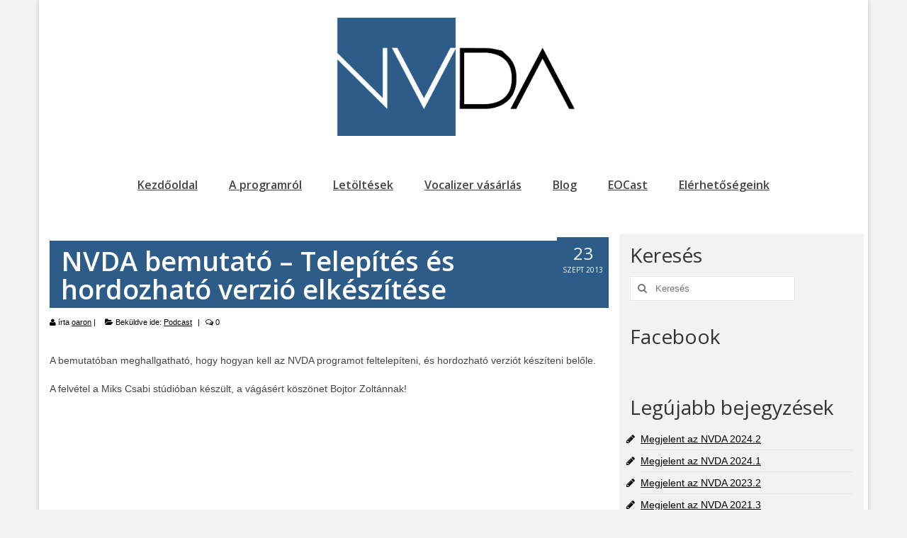

--- FILE ---
content_type: text/html; charset=UTF-8
request_url: https://www.nvda.hu/2013/09/23/nvda-bemutato-telepites-es-hordozhato-verzio-elkeszitese/
body_size: 13280
content:
<!DOCTYPE html>
<html class="no-js" lang="hu" itemscope="itemscope" itemtype="https://schema.org/WebPage">
<head>
  <meta charset="UTF-8">
  <meta name="viewport" content="width=device-width, initial-scale=1.0">
  <meta http-equiv="X-UA-Compatible" content="IE=edge">
  <meta name='robots' content='index, follow, max-image-preview:large, max-snippet:-1, max-video-preview:-1' />
<meta name="dlm-version" content="4.9.14">
	<!-- This site is optimized with the Yoast SEO plugin v22.9 - https://yoast.com/wordpress/plugins/seo/ -->
	<title>NVDA bemutató - Telepítés és hordozható verzió elkészítése &#8211; NVDA képernyőolvasó</title>
	<link rel="canonical" href="https://www.nvda.hu/2013/09/23/nvda-bemutato-telepites-es-hordozhato-verzio-elkeszitese/" />
	<meta property="og:locale" content="hu_HU" />
	<meta property="og:type" content="article" />
	<meta property="og:title" content="NVDA bemutató - Telepítés és hordozható verzió elkészítése &#8211; NVDA képernyőolvasó" />
	<meta property="og:description" content="A bemutatóban meghallgatható, hogy hogyan kell az NVDA programot feltelepíteni, és hordozható verziót készíteni belőle. A felvétel a Miks Csabi stúdióban készült, a vágásért köszönet Bojtor Zoltánnak! Cikk megosztása Share List" />
	<meta property="og:url" content="https://www.nvda.hu/2013/09/23/nvda-bemutato-telepites-es-hordozhato-verzio-elkeszitese/" />
	<meta property="og:site_name" content="NVDA képernyőolvasó" />
	<meta property="article:publisher" content="http://www.facebook.com/nvda.hu" />
	<meta property="article:published_time" content="2013-09-23T09:07:55+00:00" />
	<meta property="article:modified_time" content="2017-05-10T06:39:16+00:00" />
	<meta name="author" content="oaron" />
	<meta name="twitter:card" content="summary_large_image" />
	<meta name="twitter:label1" content="Szerző:" />
	<meta name="twitter:data1" content="oaron" />
	<script type="application/ld+json" class="yoast-schema-graph">{"@context":"https://schema.org","@graph":[{"@type":"WebPage","@id":"https://www.nvda.hu/2013/09/23/nvda-bemutato-telepites-es-hordozhato-verzio-elkeszitese/","url":"https://www.nvda.hu/2013/09/23/nvda-bemutato-telepites-es-hordozhato-verzio-elkeszitese/","name":"NVDA bemutató - Telepítés és hordozható verzió elkészítése &#8211; NVDA képernyőolvasó","isPartOf":{"@id":"https://www.nvda.hu/#website"},"datePublished":"2013-09-23T09:07:55+00:00","dateModified":"2017-05-10T06:39:16+00:00","author":{"@id":"https://www.nvda.hu/#/schema/person/2f6cece7202852947fba7c9bc9042d2d"},"breadcrumb":{"@id":"https://www.nvda.hu/2013/09/23/nvda-bemutato-telepites-es-hordozhato-verzio-elkeszitese/#breadcrumb"},"inLanguage":"hu","potentialAction":[{"@type":"ReadAction","target":["https://www.nvda.hu/2013/09/23/nvda-bemutato-telepites-es-hordozhato-verzio-elkeszitese/"]}]},{"@type":"BreadcrumbList","@id":"https://www.nvda.hu/2013/09/23/nvda-bemutato-telepites-es-hordozhato-verzio-elkeszitese/#breadcrumb","itemListElement":[{"@type":"ListItem","position":1,"name":"Home","item":"https://www.nvda.hu/"},{"@type":"ListItem","position":2,"name":"Blog","item":"https://www.nvda.hu/nvda-blog/"},{"@type":"ListItem","position":3,"name":"NVDA bemutató &#8211; Telepítés és hordozható verzió elkészítése"}]},{"@type":"WebSite","@id":"https://www.nvda.hu/#website","url":"https://www.nvda.hu/","name":"NVDA képernyőolvasó","description":"NVDA - Az ingyenes képernyőolvasó","potentialAction":[{"@type":"SearchAction","target":{"@type":"EntryPoint","urlTemplate":"https://www.nvda.hu/?s={search_term_string}"},"query-input":"required name=search_term_string"}],"inLanguage":"hu"},{"@type":"Person","@id":"https://www.nvda.hu/#/schema/person/2f6cece7202852947fba7c9bc9042d2d","name":"oaron","image":{"@type":"ImageObject","inLanguage":"hu","@id":"https://www.nvda.hu/#/schema/person/image/","url":"https://secure.gravatar.com/avatar/02adf367cc14eb07a224f05ddd25bacb?s=96&d=mm&r=g","contentUrl":"https://secure.gravatar.com/avatar/02adf367cc14eb07a224f05ddd25bacb?s=96&d=mm&r=g","caption":"oaron"},"sameAs":["http://oarononline.try.hu"],"url":"https://www.nvda.hu/author/oaron/"}]}</script>
	<!-- / Yoast SEO plugin. -->


<link rel='dns-prefetch' href='//platform-api.sharethis.com' />
<link rel='dns-prefetch' href='//fonts.googleapis.com' />
<script type="text/javascript">
/* <![CDATA[ */
window._wpemojiSettings = {"baseUrl":"https:\/\/s.w.org\/images\/core\/emoji\/15.0.3\/72x72\/","ext":".png","svgUrl":"https:\/\/s.w.org\/images\/core\/emoji\/15.0.3\/svg\/","svgExt":".svg","source":{"concatemoji":"https:\/\/www.nvda.hu\/blog\/wp-includes\/js\/wp-emoji-release.min.js"}};
/*! This file is auto-generated */
!function(i,n){var o,s,e;function c(e){try{var t={supportTests:e,timestamp:(new Date).valueOf()};sessionStorage.setItem(o,JSON.stringify(t))}catch(e){}}function p(e,t,n){e.clearRect(0,0,e.canvas.width,e.canvas.height),e.fillText(t,0,0);var t=new Uint32Array(e.getImageData(0,0,e.canvas.width,e.canvas.height).data),r=(e.clearRect(0,0,e.canvas.width,e.canvas.height),e.fillText(n,0,0),new Uint32Array(e.getImageData(0,0,e.canvas.width,e.canvas.height).data));return t.every(function(e,t){return e===r[t]})}function u(e,t,n){switch(t){case"flag":return n(e,"\ud83c\udff3\ufe0f\u200d\u26a7\ufe0f","\ud83c\udff3\ufe0f\u200b\u26a7\ufe0f")?!1:!n(e,"\ud83c\uddfa\ud83c\uddf3","\ud83c\uddfa\u200b\ud83c\uddf3")&&!n(e,"\ud83c\udff4\udb40\udc67\udb40\udc62\udb40\udc65\udb40\udc6e\udb40\udc67\udb40\udc7f","\ud83c\udff4\u200b\udb40\udc67\u200b\udb40\udc62\u200b\udb40\udc65\u200b\udb40\udc6e\u200b\udb40\udc67\u200b\udb40\udc7f");case"emoji":return!n(e,"\ud83d\udc26\u200d\u2b1b","\ud83d\udc26\u200b\u2b1b")}return!1}function f(e,t,n){var r="undefined"!=typeof WorkerGlobalScope&&self instanceof WorkerGlobalScope?new OffscreenCanvas(300,150):i.createElement("canvas"),a=r.getContext("2d",{willReadFrequently:!0}),o=(a.textBaseline="top",a.font="600 32px Arial",{});return e.forEach(function(e){o[e]=t(a,e,n)}),o}function t(e){var t=i.createElement("script");t.src=e,t.defer=!0,i.head.appendChild(t)}"undefined"!=typeof Promise&&(o="wpEmojiSettingsSupports",s=["flag","emoji"],n.supports={everything:!0,everythingExceptFlag:!0},e=new Promise(function(e){i.addEventListener("DOMContentLoaded",e,{once:!0})}),new Promise(function(t){var n=function(){try{var e=JSON.parse(sessionStorage.getItem(o));if("object"==typeof e&&"number"==typeof e.timestamp&&(new Date).valueOf()<e.timestamp+604800&&"object"==typeof e.supportTests)return e.supportTests}catch(e){}return null}();if(!n){if("undefined"!=typeof Worker&&"undefined"!=typeof OffscreenCanvas&&"undefined"!=typeof URL&&URL.createObjectURL&&"undefined"!=typeof Blob)try{var e="postMessage("+f.toString()+"("+[JSON.stringify(s),u.toString(),p.toString()].join(",")+"));",r=new Blob([e],{type:"text/javascript"}),a=new Worker(URL.createObjectURL(r),{name:"wpTestEmojiSupports"});return void(a.onmessage=function(e){c(n=e.data),a.terminate(),t(n)})}catch(e){}c(n=f(s,u,p))}t(n)}).then(function(e){for(var t in e)n.supports[t]=e[t],n.supports.everything=n.supports.everything&&n.supports[t],"flag"!==t&&(n.supports.everythingExceptFlag=n.supports.everythingExceptFlag&&n.supports[t]);n.supports.everythingExceptFlag=n.supports.everythingExceptFlag&&!n.supports.flag,n.DOMReady=!1,n.readyCallback=function(){n.DOMReady=!0}}).then(function(){return e}).then(function(){var e;n.supports.everything||(n.readyCallback(),(e=n.source||{}).concatemoji?t(e.concatemoji):e.wpemoji&&e.twemoji&&(t(e.twemoji),t(e.wpemoji)))}))}((window,document),window._wpemojiSettings);
/* ]]> */
</script>
<style id='wp-emoji-styles-inline-css' type='text/css'>

	img.wp-smiley, img.emoji {
		display: inline !important;
		border: none !important;
		box-shadow: none !important;
		height: 1em !important;
		width: 1em !important;
		margin: 0 0.07em !important;
		vertical-align: -0.1em !important;
		background: none !important;
		padding: 0 !important;
	}
</style>
<link rel='stylesheet' id='wp-block-library-css' href='https://www.nvda.hu/blog/wp-includes/css/dist/block-library/style.min.css' type='text/css' media='all' />
<style id='powerpress-player-block-style-inline-css' type='text/css'>


</style>
<style id='classic-theme-styles-inline-css' type='text/css'>
/*! This file is auto-generated */
.wp-block-button__link{color:#fff;background-color:#32373c;border-radius:9999px;box-shadow:none;text-decoration:none;padding:calc(.667em + 2px) calc(1.333em + 2px);font-size:1.125em}.wp-block-file__button{background:#32373c;color:#fff;text-decoration:none}
</style>
<style id='global-styles-inline-css' type='text/css'>
body{--wp--preset--color--black: #000;--wp--preset--color--cyan-bluish-gray: #abb8c3;--wp--preset--color--white: #fff;--wp--preset--color--pale-pink: #f78da7;--wp--preset--color--vivid-red: #cf2e2e;--wp--preset--color--luminous-vivid-orange: #ff6900;--wp--preset--color--luminous-vivid-amber: #fcb900;--wp--preset--color--light-green-cyan: #7bdcb5;--wp--preset--color--vivid-green-cyan: #00d084;--wp--preset--color--pale-cyan-blue: #8ed1fc;--wp--preset--color--vivid-cyan-blue: #0693e3;--wp--preset--color--vivid-purple: #9b51e0;--wp--preset--color--virtue-primary: #2d5c88;--wp--preset--color--virtue-primary-light: #6c8dab;--wp--preset--color--very-light-gray: #eee;--wp--preset--color--very-dark-gray: #444;--wp--preset--gradient--vivid-cyan-blue-to-vivid-purple: linear-gradient(135deg,rgba(6,147,227,1) 0%,rgb(155,81,224) 100%);--wp--preset--gradient--light-green-cyan-to-vivid-green-cyan: linear-gradient(135deg,rgb(122,220,180) 0%,rgb(0,208,130) 100%);--wp--preset--gradient--luminous-vivid-amber-to-luminous-vivid-orange: linear-gradient(135deg,rgba(252,185,0,1) 0%,rgba(255,105,0,1) 100%);--wp--preset--gradient--luminous-vivid-orange-to-vivid-red: linear-gradient(135deg,rgba(255,105,0,1) 0%,rgb(207,46,46) 100%);--wp--preset--gradient--very-light-gray-to-cyan-bluish-gray: linear-gradient(135deg,rgb(238,238,238) 0%,rgb(169,184,195) 100%);--wp--preset--gradient--cool-to-warm-spectrum: linear-gradient(135deg,rgb(74,234,220) 0%,rgb(151,120,209) 20%,rgb(207,42,186) 40%,rgb(238,44,130) 60%,rgb(251,105,98) 80%,rgb(254,248,76) 100%);--wp--preset--gradient--blush-light-purple: linear-gradient(135deg,rgb(255,206,236) 0%,rgb(152,150,240) 100%);--wp--preset--gradient--blush-bordeaux: linear-gradient(135deg,rgb(254,205,165) 0%,rgb(254,45,45) 50%,rgb(107,0,62) 100%);--wp--preset--gradient--luminous-dusk: linear-gradient(135deg,rgb(255,203,112) 0%,rgb(199,81,192) 50%,rgb(65,88,208) 100%);--wp--preset--gradient--pale-ocean: linear-gradient(135deg,rgb(255,245,203) 0%,rgb(182,227,212) 50%,rgb(51,167,181) 100%);--wp--preset--gradient--electric-grass: linear-gradient(135deg,rgb(202,248,128) 0%,rgb(113,206,126) 100%);--wp--preset--gradient--midnight: linear-gradient(135deg,rgb(2,3,129) 0%,rgb(40,116,252) 100%);--wp--preset--font-size--small: 13px;--wp--preset--font-size--medium: 20px;--wp--preset--font-size--large: 36px;--wp--preset--font-size--x-large: 42px;--wp--preset--spacing--20: 0.44rem;--wp--preset--spacing--30: 0.67rem;--wp--preset--spacing--40: 1rem;--wp--preset--spacing--50: 1.5rem;--wp--preset--spacing--60: 2.25rem;--wp--preset--spacing--70: 3.38rem;--wp--preset--spacing--80: 5.06rem;--wp--preset--shadow--natural: 6px 6px 9px rgba(0, 0, 0, 0.2);--wp--preset--shadow--deep: 12px 12px 50px rgba(0, 0, 0, 0.4);--wp--preset--shadow--sharp: 6px 6px 0px rgba(0, 0, 0, 0.2);--wp--preset--shadow--outlined: 6px 6px 0px -3px rgba(255, 255, 255, 1), 6px 6px rgba(0, 0, 0, 1);--wp--preset--shadow--crisp: 6px 6px 0px rgba(0, 0, 0, 1);}:where(.is-layout-flex){gap: 0.5em;}:where(.is-layout-grid){gap: 0.5em;}body .is-layout-flex{display: flex;}body .is-layout-flex{flex-wrap: wrap;align-items: center;}body .is-layout-flex > *{margin: 0;}body .is-layout-grid{display: grid;}body .is-layout-grid > *{margin: 0;}:where(.wp-block-columns.is-layout-flex){gap: 2em;}:where(.wp-block-columns.is-layout-grid){gap: 2em;}:where(.wp-block-post-template.is-layout-flex){gap: 1.25em;}:where(.wp-block-post-template.is-layout-grid){gap: 1.25em;}.has-black-color{color: var(--wp--preset--color--black) !important;}.has-cyan-bluish-gray-color{color: var(--wp--preset--color--cyan-bluish-gray) !important;}.has-white-color{color: var(--wp--preset--color--white) !important;}.has-pale-pink-color{color: var(--wp--preset--color--pale-pink) !important;}.has-vivid-red-color{color: var(--wp--preset--color--vivid-red) !important;}.has-luminous-vivid-orange-color{color: var(--wp--preset--color--luminous-vivid-orange) !important;}.has-luminous-vivid-amber-color{color: var(--wp--preset--color--luminous-vivid-amber) !important;}.has-light-green-cyan-color{color: var(--wp--preset--color--light-green-cyan) !important;}.has-vivid-green-cyan-color{color: var(--wp--preset--color--vivid-green-cyan) !important;}.has-pale-cyan-blue-color{color: var(--wp--preset--color--pale-cyan-blue) !important;}.has-vivid-cyan-blue-color{color: var(--wp--preset--color--vivid-cyan-blue) !important;}.has-vivid-purple-color{color: var(--wp--preset--color--vivid-purple) !important;}.has-black-background-color{background-color: var(--wp--preset--color--black) !important;}.has-cyan-bluish-gray-background-color{background-color: var(--wp--preset--color--cyan-bluish-gray) !important;}.has-white-background-color{background-color: var(--wp--preset--color--white) !important;}.has-pale-pink-background-color{background-color: var(--wp--preset--color--pale-pink) !important;}.has-vivid-red-background-color{background-color: var(--wp--preset--color--vivid-red) !important;}.has-luminous-vivid-orange-background-color{background-color: var(--wp--preset--color--luminous-vivid-orange) !important;}.has-luminous-vivid-amber-background-color{background-color: var(--wp--preset--color--luminous-vivid-amber) !important;}.has-light-green-cyan-background-color{background-color: var(--wp--preset--color--light-green-cyan) !important;}.has-vivid-green-cyan-background-color{background-color: var(--wp--preset--color--vivid-green-cyan) !important;}.has-pale-cyan-blue-background-color{background-color: var(--wp--preset--color--pale-cyan-blue) !important;}.has-vivid-cyan-blue-background-color{background-color: var(--wp--preset--color--vivid-cyan-blue) !important;}.has-vivid-purple-background-color{background-color: var(--wp--preset--color--vivid-purple) !important;}.has-black-border-color{border-color: var(--wp--preset--color--black) !important;}.has-cyan-bluish-gray-border-color{border-color: var(--wp--preset--color--cyan-bluish-gray) !important;}.has-white-border-color{border-color: var(--wp--preset--color--white) !important;}.has-pale-pink-border-color{border-color: var(--wp--preset--color--pale-pink) !important;}.has-vivid-red-border-color{border-color: var(--wp--preset--color--vivid-red) !important;}.has-luminous-vivid-orange-border-color{border-color: var(--wp--preset--color--luminous-vivid-orange) !important;}.has-luminous-vivid-amber-border-color{border-color: var(--wp--preset--color--luminous-vivid-amber) !important;}.has-light-green-cyan-border-color{border-color: var(--wp--preset--color--light-green-cyan) !important;}.has-vivid-green-cyan-border-color{border-color: var(--wp--preset--color--vivid-green-cyan) !important;}.has-pale-cyan-blue-border-color{border-color: var(--wp--preset--color--pale-cyan-blue) !important;}.has-vivid-cyan-blue-border-color{border-color: var(--wp--preset--color--vivid-cyan-blue) !important;}.has-vivid-purple-border-color{border-color: var(--wp--preset--color--vivid-purple) !important;}.has-vivid-cyan-blue-to-vivid-purple-gradient-background{background: var(--wp--preset--gradient--vivid-cyan-blue-to-vivid-purple) !important;}.has-light-green-cyan-to-vivid-green-cyan-gradient-background{background: var(--wp--preset--gradient--light-green-cyan-to-vivid-green-cyan) !important;}.has-luminous-vivid-amber-to-luminous-vivid-orange-gradient-background{background: var(--wp--preset--gradient--luminous-vivid-amber-to-luminous-vivid-orange) !important;}.has-luminous-vivid-orange-to-vivid-red-gradient-background{background: var(--wp--preset--gradient--luminous-vivid-orange-to-vivid-red) !important;}.has-very-light-gray-to-cyan-bluish-gray-gradient-background{background: var(--wp--preset--gradient--very-light-gray-to-cyan-bluish-gray) !important;}.has-cool-to-warm-spectrum-gradient-background{background: var(--wp--preset--gradient--cool-to-warm-spectrum) !important;}.has-blush-light-purple-gradient-background{background: var(--wp--preset--gradient--blush-light-purple) !important;}.has-blush-bordeaux-gradient-background{background: var(--wp--preset--gradient--blush-bordeaux) !important;}.has-luminous-dusk-gradient-background{background: var(--wp--preset--gradient--luminous-dusk) !important;}.has-pale-ocean-gradient-background{background: var(--wp--preset--gradient--pale-ocean) !important;}.has-electric-grass-gradient-background{background: var(--wp--preset--gradient--electric-grass) !important;}.has-midnight-gradient-background{background: var(--wp--preset--gradient--midnight) !important;}.has-small-font-size{font-size: var(--wp--preset--font-size--small) !important;}.has-medium-font-size{font-size: var(--wp--preset--font-size--medium) !important;}.has-large-font-size{font-size: var(--wp--preset--font-size--large) !important;}.has-x-large-font-size{font-size: var(--wp--preset--font-size--x-large) !important;}
.wp-block-navigation a:where(:not(.wp-element-button)){color: inherit;}
:where(.wp-block-post-template.is-layout-flex){gap: 1.25em;}:where(.wp-block-post-template.is-layout-grid){gap: 1.25em;}
:where(.wp-block-columns.is-layout-flex){gap: 2em;}:where(.wp-block-columns.is-layout-grid){gap: 2em;}
.wp-block-pullquote{font-size: 1.5em;line-height: 1.6;}
</style>
<link rel='stylesheet' id='contact-form-7-css' href='https://www.nvda.hu/blog/wp-content/plugins/contact-form-7/includes/css/styles.css' type='text/css' media='all' />
<link rel='stylesheet' id='email-subscribers-css' href='https://www.nvda.hu/blog/wp-content/plugins/email-subscribers/lite/public/css/email-subscribers-public.css' type='text/css' media='all' />
<link rel='stylesheet' id='parent-style-css' href='https://www.nvda.hu/blog/wp-content/themes/virtue/style.css' type='text/css' media='all' />
<link rel='stylesheet' id='virtue_theme-css' href='https://www.nvda.hu/blog/wp-content/themes/virtue/assets/css/virtue.css' type='text/css' media='all' />
<link rel='stylesheet' id='virtue_skin-css' href='https://www.nvda.hu/blog/wp-content/themes/virtue/assets/css/skins/default.css' type='text/css' media='all' />
<link rel='stylesheet' id='virtue_child-css' href='https://www.nvda.hu/blog/wp-content/themes/nvda/style.css' type='text/css' media='all' />
<link rel='stylesheet' id='redux-google-fonts-virtue-css' href='https://fonts.googleapis.com/css?family=Open+Sans%3A600%2C400%2C700%7CLato%3A400&#038;ver=6.5.7' type='text/css' media='all' />
<link rel='stylesheet' id='sgmb_socialFont_style-css' href='https://www.nvda.hu/blog/wp-content/plugins/social-media-builder/css/jssocial/font-awesome.min.css' type='text/css' media='all' />
<link rel='stylesheet' id='sgmb_social2_style-css' href='https://www.nvda.hu/blog/wp-content/plugins/social-media-builder/css/jssocial/jssocials.css' type='text/css' media='all' />
<link rel='stylesheet' id='jssocials_theme_classic-css' href='https://www.nvda.hu/blog/wp-content/plugins/social-media-builder/css/jssocial/jssocials-theme-classic.css' type='text/css' media='all' />
<link rel='stylesheet' id='sgmb_widget_style-css' href='https://www.nvda.hu/blog/wp-content/plugins/social-media-builder/css/widget/widget-style.css' type='text/css' media='all' />
<link rel='stylesheet' id='sgmb_buttons_animate-css' href='https://www.nvda.hu/blog/wp-content/plugins/social-media-builder/css/animate.css' type='text/css' media='all' />
<link rel='stylesheet' id='sgmb_drop_down_style-css' href='https://www.nvda.hu/blog/wp-content/plugins/social-media-builder/css/widget/simple.dropdown.css' type='text/css' media='all' />
<script type="text/javascript" src="https://www.nvda.hu/blog/wp-content/plugins/accessible-external-text-links/external-links.js" id="accessible_external_links-js"></script>
<script type="text/javascript" src="https://www.nvda.hu/blog/wp-includes/js/jquery/jquery.min.js" id="jquery-core-js"></script>
<script type="text/javascript" src="https://www.nvda.hu/blog/wp-includes/js/jquery/jquery-migrate.min.js" id="jquery-migrate-js"></script>
<!--[if lt IE 9]>
<script type="text/javascript" src="https://www.nvda.hu/blog/wp-content/themes/virtue/assets/js/vendor/respond.min.js" id="virtue-respond-js"></script>
<![endif]-->
<script type="text/javascript" src="//platform-api.sharethis.com/js/sharethis.js#source=googleanalytics-wordpress#product=ga&amp;property=5f1e693f29646b00120cae38" id="googleanalytics-platform-sharethis-js"></script>
<script type="text/javascript" src="https://www.nvda.hu/blog/wp-content/plugins/social-media-builder/js/addNewSection/SGMB.js" id="sgmb-class-sgmb-js"></script>
<script type="text/javascript" src="https://www.nvda.hu/blog/wp-content/plugins/social-media-builder/js/addNewSection/SGMBWidget.js" id="sgmb-class-sgmbWidget-js"></script>
<script type="text/javascript" src="https://www.nvda.hu/blog/wp-content/plugins/social-media-builder/js/jssocials.js" id="sgmb-jssocial1-scripts-js"></script>
<script type="text/javascript" src="https://www.nvda.hu/blog/wp-content/plugins/social-media-builder/js/jssocials.shares.js" id="sgmb-jssocial2-scripts-js"></script>
<script type="text/javascript" src="https://www.nvda.hu/blog/wp-content/plugins/social-media-builder/js/simple.dropdown.js" id="sgmb-drop_down-scripts-js"></script>
<link rel="https://api.w.org/" href="https://www.nvda.hu/wp-json/" /><link rel="alternate" type="application/json" href="https://www.nvda.hu/wp-json/wp/v2/posts/675" /><link rel='shortlink' href='https://www.nvda.hu/?p=675' />
<link rel="alternate" type="application/json+oembed" href="https://www.nvda.hu/wp-json/oembed/1.0/embed?url=https%3A%2F%2Fwww.nvda.hu%2F2013%2F09%2F23%2Fnvda-bemutato-telepites-es-hordozhato-verzio-elkeszitese%2F" />
<link rel="alternate" type="text/xml+oembed" href="https://www.nvda.hu/wp-json/oembed/1.0/embed?url=https%3A%2F%2Fwww.nvda.hu%2F2013%2F09%2F23%2Fnvda-bemutato-telepites-es-hordozhato-verzio-elkeszitese%2F&#038;format=xml" />
<script>
jQuery(document).ready(function(){
jQuery("html").attr("xmlns:og","http://opengraphprotocol.org/schema/");
});
</script>
			<meta property="og:type" content="article" />
		<meta property="og:title" content="NVDA bemutató - Telepítés és hordozható verzió elkészítése" />
		<meta property="og:site_name" content="NVDA képernyőolvasó" />
		<meta property='og:url' content="https://www.nvda.hu/2013/09/23/nvda-bemutato-telepites-es-hordozhato-verzio-elkeszitese/" />
		<meta name="og:author" content="oaron" />
			<script type="text/javascript"><!--
function powerpress_pinw(pinw_url){window.open(pinw_url, 'PowerPressPlayer','toolbar=0,status=0,resizable=1,width=460,height=320');	return false;}
//-->
</script>
<style type="text/css">#logo {padding-top:25px;}#logo {padding-bottom:10px;}#logo {margin-left:0px;}#logo {margin-right:0px;}#nav-main {margin-top:40px;}#nav-main {margin-bottom:10px;}.headerfont, .tp-caption {font-family:Open Sans;}.topbarmenu ul li {font-family:Open Sans;}input[type=number]::-webkit-inner-spin-button, input[type=number]::-webkit-outer-spin-button { -webkit-appearance: none; margin: 0; } input[type=number] {-moz-appearance: textfield;}.quantity input::-webkit-outer-spin-button,.quantity input::-webkit-inner-spin-button {display: none;}.product_item .product_details h5 {text-transform: none;}@media (max-width: 979px) {.nav-trigger .nav-trigger-case {position: static; display: block; width: 100%;}}.product_item .product_details h5 {min-height:40px;}.entry-content p { margin-bottom:16px;}img.kad-standard-logo{width:30%}

.page-header {
    background-color: #2D5C88;
    margin: 0
    padding: 1% 1.5%;
}
h1.entry-title {
    background-color: #2D5C88;
    padding:1%  2%;
    width: 100%;
}
.boxed .contentclass, .boxed .featclass, .boxed .footerclass, .boxed .headerclass, .boxed .navcontainer {
    margin-left: 0px;
    margin-right: 0px;
}
.container {
    margin-right: auto;
    margin-left: auto;
    padding-left: 0;
    padding-right: 0;
}

#homeheader.container{
width:100%;
}

.entry-content{
    padding: 3% 0;
}

.sidebar a {
    color: #000;
}

.page-header .entry-title
{
color:white
}

.footercredits p {
    color: #aaa;
    display: none;
}


.tablepress tfoot th, .tablepress thead th {
    background-color: #2D5C88;
    font-weight: 700;
    vertical-align: middle;
    color: white;
}

aside.col-lg-3.col-md-4.kad-sidebar{
background-color: #F2F2F2;
}

@media (min-width: 992px){

.col-md-8, .span8 {
    width: 70%;
}
.col-md-4, .span4 {
    width: 29.5%;
}}

.rss-widget-icon
{display:none}

body{
background-color:#F2F2F2
}

.bg-lightgray {
    background: #2D5C88;
}
.postdate bg-lightgray.headerfont{
color:#fff!important}

.headerfont, .tp-caption {
    font-family: Open Sans;
    color: #fff;
}
.img-margin-center img {
    margin-right: auto;
    margin-left: auto;
    border: 1px solid #000;
}
.col2-set, .row, .row-fluid {
    margin-left: 0px;
    margin-right: 0;
    margin: 15px 0;
}

#containerfooter h3, #containerfooter {
    color: #fff;
    background-color: #2D5C88;
}

#nav-main ul.sf-menu {
    float: right;
    width: 100%;
}

.postlist article {
    margin-bottom: 40px;
    padding: 0;
    border: 1px solid;
    border-color: #c4c4c4;
}

.color_gray, #kadbreadcrumbs a, .subhead, .subhead a, .posttags, .posttags a, .product_meta a {
    color: #000;
}

.current-menu-item{
font-weight:900; 
color:red!important; 
border-bottom:2px solid red!important}







#topcontrol>div {
    -webkit-transition: all .3s linear;
    -moz-transition: all .3s linear;
    -o-transition: all .3s linear;
    transition: all .3s linear;
    bottom: 40px;
    cursor: pointer;
    height: 38px;
    position: absolute;
    right: 15px;
    width: 38px;
    z-index: 5;
    text-align: center;
    background: url(../img/20black.png);
    background: black;
}



.contactform input.full, .wpcf7 input {
    width: 100%;
    padding: 8px;
    height: auto;
    border: 1px solid #999;
    -webkit-box-sizing: border-box;
    -moz-box-sizing: border-box;
    box-sizing: border-box;
    -webkit-border-radius: 0;
    -moz-border-radius: 0;
    border-radius: 0;
    max-width: 100%;
}


body .cf7-style.cf7-style-238 select {
    width: 100% !important;
    font-size: 16px !important;
    padding: 10px;
    height: 110%;
}

#nevezes{
color:white;
}



.col2-set, .row, .row-fluid {
    margin-left: 0px;
    margin-right: 0;
    margin: 0;
}


#containerfooter {
    padding-top: 0px;
}

.sf-menu li :hover{
backround-color:#c4c4c4
}

#nav-main ul.sf-menu ul li a, #nav-second ul.sf-menu ul li a {
    width: auto;
    display: block;
    padding: 10px;
    color: #555;
    text-align: left;
    font-size: 18px;
}

a:focus, a:hover {
    color:lightblue!important /*red rgba(255,255,255,0.5)!important;*/
font-weight:bold;
    text-decoration: underline!important;
border:3px solid lightblue /*green*/;
}
a:active, a:hover, a:link, a:visited {
    text-decoration: underline;
}
.wp-pagenavi .current {
    background: url(../img/20black.png);
    background: lightblue;
    border-color: blue;
}
</style><script>
(function() {
	(function (i, s, o, g, r, a, m) {
		i['GoogleAnalyticsObject'] = r;
		i[r] = i[r] || function () {
				(i[r].q = i[r].q || []).push(arguments)
			}, i[r].l = 1 * new Date();
		a = s.createElement(o),
			m = s.getElementsByTagName(o)[0];
		a.async = 1;
		a.src = g;
		m.parentNode.insertBefore(a, m)
	})(window, document, 'script', 'https://google-analytics.com/analytics.js', 'ga');

	ga('create', 'UA-16765606-1', 'auto');
			ga('send', 'pageview');
	})();
</script>
<style type="text/css" title="dynamic-css" class="options-output">header #logo a.brand,.logofont{font-family:"Open Sans";line-height:40px;font-weight:600;font-style:normal;font-size:32px;}.kad_tagline{font-family:Lato;line-height:20px;font-weight:400;font-style:normal;color:#444444;font-size:14px;}.product_item .product_details h5{font-family:Lato;line-height:20px;font-weight:normal;font-style:700;font-size:16px;}h1{font-family:"Open Sans";line-height:40px;font-weight:600;font-style:normal;color:#ffffff;font-size:38px;}h2{font-family:"Open Sans";line-height:40px;font-weight:normal;font-style:normal;font-size:32px;}h3{font-family:"Open Sans";line-height:40px;font-weight:400;font-style:normal;font-size:28px;}h4{font-family:"Open Sans";line-height:40px;font-weight:400;font-style:normal;font-size:24px;}h5{font-family:"Open Sans";line-height:24px;font-weight:700;font-style:normal;font-size:18px;}body{font-family:Arial, Helvetica, sans-serif;line-height:20px;font-weight:400;font-style:normal;font-size:14px;}#nav-main ul.sf-menu a{font-family:"Open Sans";line-height:18px;font-weight:600;font-style:normal;font-size:16px;}#nav-second ul.sf-menu a{font-family:"Open Sans";line-height:22px;font-weight:400;font-style:normal;font-size:18px;}.kad-nav-inner .kad-mnav, .kad-mobile-nav .kad-nav-inner li a,.nav-trigger-case{font-family:"Open Sans";line-height:20px;font-weight:400;font-style:normal;font-size:16px;}</style></head>
<body class="post-template-default single single-post postid-675 single-format-standard wp-embed-responsive boxed nvda-bemutato-telepites-es-hordozhato-verzio-elkeszitese">
	<div id="kt-skip-link"><a href="#nav-main">Ugrás a menüre</a></div><div id="kt-skip-link"><a href="#content">Ugrás a tartalomra</a></div>
	<div id="wrapper" class="container">
	<header class="banner headerclass" itemscope itemtype="https://schema.org/WPHeader">
		<div class="container">
		<div class="row">
			<div class="col-md-12 clearfix kad-header-left">
				<div id="logo" class="logocase">
					<a class="brand logofont" href="https://www.nvda.hu/">
													<div id="thelogo">
								<img src="https://www.nvda.hu/blog/wp-content/uploads/2018/02/Névtelen-1.png" alt="NVDA képernyőolvasó" width="837" height="408" class="kad-standard-logo" />
															</div>
												</a>
									</div> <!-- Close #logo -->
			</div><!-- close logo span -->
							<div class="col-md-12 kad-header-right">
					<nav id="nav-main" class="clearfix" itemscope itemtype="https://schema.org/SiteNavigationElement">
						<ul id="menu-fomenu" class="sf-menu"><li  class=" menu-item-309"><a href="https://www.nvda.hu/"><span>Kezdőoldal</span></a></li>
<li  class=" menu-item-753"><a href="https://www.nvda.hu/a-programrol/"><span>A programról</span></a></li>
<li  class=" menu-item-754"><a href="https://www.nvda.hu/letoltesek/"><span>Letöltések</span></a></li>
<li  class=" menu-item-755"><a href="https://www.nvda.hu/vasarlas/"><span>Vocalizer vásárlás</span></a></li>
<li  class=" current_page_parent menu-item-320"><a href="https://www.nvda.hu/nvda-blog/"><span>Blog</span></a></li>
<li  class=" menu-item-1297"><a href="https://www.nvda.hu/category/podcast/"><span>EOCast</span></a></li>
<li  class=" menu-item-1259"><a href="https://www.nvda.hu/impresszum/"><span>Elérhetőségeink</span></a></li>
</ul>					</nav> 
				</div> <!-- Close menuclass-->
			       
		</div> <!-- Close Row -->
					<div id="mobile-nav-trigger" class="nav-trigger">
				<button class="nav-trigger-case mobileclass collapsed" data-toggle="collapse" data-target=".kad-nav-collapse">
					<span class="kad-navbtn"><i class="icon-reorder"></i></span>
					<span class="kad-menu-name">Menü</span>
				</button>
			</div>
			<div id="kad-mobile-nav" class="kad-mobile-nav">
				<div class="kad-nav-inner mobileclass">
					<div class="kad-nav-collapse">
					<ul id="menu-fomenu-1" class="kad-mnav"><li  class=" menu-item-309"><a href="https://www.nvda.hu/"><span>Kezdőoldal</span></a></li>
<li  class=" menu-item-753"><a href="https://www.nvda.hu/a-programrol/"><span>A programról</span></a></li>
<li  class=" menu-item-754"><a href="https://www.nvda.hu/letoltesek/"><span>Letöltések</span></a></li>
<li  class=" menu-item-755"><a href="https://www.nvda.hu/vasarlas/"><span>Vocalizer vásárlás</span></a></li>
<li  class=" current_page_parent menu-item-320"><a href="https://www.nvda.hu/nvda-blog/"><span>Blog</span></a></li>
<li  class=" menu-item-1297"><a href="https://www.nvda.hu/category/podcast/"><span>EOCast</span></a></li>
<li  class=" menu-item-1259"><a href="https://www.nvda.hu/impresszum/"><span>Elérhetőségeink</span></a></li>
</ul>					</div>
				</div>
			</div>
		 
	</div> <!-- Close Container -->
	</header>

      <div class="wrap contentclass">

      <div id="content" class="container">
	<div class="row single-article" itemscope itemtype="http://schema.org/BlogPosting">
		<div class="main col-lg-9 col-md-8" role="main">
					<article class="post-675 post type-post status-publish format-standard hentry category-podcast tag-portable tag-telepites">
			<div class="postmeta updated color_gray">
	<div class="postdate bg-lightgray headerfont">
		<meta itemprop="datePublished" content="2017-05-10T07:39:16+02:00">
		<span class="postday">23</span>
		szept 2013	</div>
</div>				<header>

				<h1 class="entry-title" itemprop="name headline">NVDA bemutató &#8211; Telepítés és hordozható verzió elkészítése</h1><div class="subhead">
    <span class="postauthortop author vcard">
    <i class="icon-user"></i> írta  <span itemprop="author"><a href="https://www.nvda.hu/author/oaron/" class="fn" rel="author">oaron</a></span> |</span>
      
    <span class="postedintop"><i class="icon-folder-open"></i> Beküldve ide: <a href="https://www.nvda.hu/category/podcast/" rel="category tag">Podcast</a></span>     <span class="kad-hidepostedin">|</span>
    <span class="postcommentscount">
    <i class="icon-comments-alt" aria-label ="Hozzászólások:"></i> 0    </span>
</div>				
				</header>

				<div class="entry-content" itemprop="articleBody">
					<p>A bemutatóban meghallgatható, hogy hogyan kell az NVDA programot feltelepíteni, és hordozható verziót készíteni belőle.<br />
<span id="more-675"></span><br />
A felvétel a Miks Csabi stúdióban készült, a vágásért köszönet Bojtor Zoltánnak!</p>
<br/><iframe src="https://www.facebook.com/plugins/like.php?locale=hu_HU&href=https%3A%2F%2Fwww.nvda.hu%2F2013%2F09%2F23%2Fnvda-bemutato-telepites-es-hordozhato-verzio-elkeszitese%2F&amp;layout=standard&amp;show-faces=true&amp;width=450&amp;action=like&amp;colorscheme=light" scrolling="no" frameborder="0" allowTransparency="true" style="border:none; overflow:hidden; width:450px; height:130px"></iframe><div class="powerpress_player" id="powerpress_player_1818"><a href="http://podcast.nvda.hu/bemutato/telepites_es_hordozhato_verzio_keszitese.mp3" title="Play" onclick="return powerpress_embed_html5a('1818','http://podcast.nvda.hu/bemutato/telepites_es_hordozhato_verzio_keszitese.mp3');" target="_blank"><img decoding="async" src="https://www.nvda.hu/blog/wp-content/plugins/powerpress/play_audio.png" title="Play" alt="Play" style="border:0;" width="23px" height="24px" /></a></div>
<p class="powerpress_links powerpress_links_mp3" style="margin-bottom: 1px !important;">Podcast: <a href="http://podcast.nvda.hu/bemutato/telepites_es_hordozhato_verzio_keszitese.mp3" class="powerpress_link_pinw" target="_blank" title="Play in new window" onclick="return powerpress_pinw('https://www.nvda.hu/?powerpress_pinw=675-podcast');" rel="nofollow">Play in new window</a> | <a href="http://podcast.nvda.hu/bemutato/telepites_es_hordozhato_verzio_keszitese.mp3" class="powerpress_link_d" title="Download" rel="nofollow" download="telepites_es_hordozhato_verzio_keszitese.mp3">Download</a></p><section role ="region" aria-labelledby ="share-cimsor"><h2 id ="share-cimsor">Cikk megosztása</h2><br><div id="sgmbShare1-2" class="sgmbShare jssocials-theme-classic sgmbWidget1-2"></div><div class="dropdownWrapper dropdownWrapper1 dropdownWrapper-for-widget " id="dropdownWrapper-for-widget">
						<div class="dropdownLabel" id="dropdownLabel-share-list"><span class="sgmbButtonListLabel1">Share List</span></div>
						<div class="dropdownPanel dropdownPanel1-2">
						</div>
					</div><script>  SGMB_URL = "https://www.nvda.hu/blog/wp-content/plugins/social-media-builder/"; jQuery(".dropdownWrapper").hide(); SGMB_GOOGLE_ACOUNT = ""; </script><script type="text/javascript">
		jQuery(document).ready(function($){var widget = new SGMBWidget();widget.show({"id":"1","title":"Megoszt\u00e1s:","options":{"currentUrl":"1","url":"","shareText":"Az al&aacute;bbi cikket az NVDA oldal&aacute;n olvastam.","fontSize":"14","betweenButtons":"1px","theme":"classic","sgmbButtonsPosition":"bottomCenter","socialTheme":"classic","icon":"default","buttonsPanelEffect":"No Effect","buttonsEffect":"No Effect","iconsEffect":"No Effect","buttons":"{\"facebook\":{\"label\":\"Facebook\",\"icon\":\"default-facebook\"},\"googleplus\":{\"label\":\"+1\",\"icon\":\"default-googleplus\"},\"email\":{\"label\":\"E-mail\",\"icon\":\"default-email\"}}","roundButton":"","showLabels":"on","showCounts":"on","showCenter":"","showButtonsAsList":"","sgmbDropdownColor":"","sgmbDropdownLabelFontSize":"14","sgmbDropdownLabelColor":"","showButtonsOnEveryPost":"","selectedOrExcluded":"","showButtonsOnEveryPage":"","textOnEveryPost":"Megoszt\u00e1s:","showButtonsOnCustomPost":"","textOnCustomPost":"","showButtonsOnMobileDirect":"on","showButtonsOnDesktopDirect":"on","sgmbSelectedPages":[""],"sgmbExcludedPosts":[""],"sgmbSelectedCustomPosts":[],"showButtonsInPopup":"","titleOfPopup":"","descriptionOfPopup":"","showPopupOnLoad":"","showPopupOnScroll":"","showPopupOnExit":"","openSecondsOfPopup":"","googleAnaliticsAccount":""},"buttonOptions":{"facebook":{"label":"Facebook","icon":"default-facebook"},"googleplus":{"label":"+1","icon":"default-googleplus"},"email":{"label":"E-mail","icon":"default-email"}},"button":["facebook","googleplus","email"]}, 2, '', 'https://www.nvda.hu/blog/wp-content/plugins/social-media-builder//img/no-image.png', '', 'https://www.nvda.hu/2013/09/23/nvda-bemutato-telepites-es-hordozhato-verzio-elkeszitese/'); });</script></section>				</div>

				<footer class="single-footer">
				<span class="posttags"><i class="icon-tag"></i><a href="https://www.nvda.hu/tag/portable/" rel="tag">portable</a>, <a href="https://www.nvda.hu/tag/telepites/" rel="tag">Telepítés</a></span><meta itemscope itemprop="mainEntityOfPage" content="https://www.nvda.hu/2013/09/23/nvda-bemutato-telepites-es-hordozhato-verzio-elkeszitese/" itemType="https://schema.org/WebPage" itemid="https://www.nvda.hu/2013/09/23/nvda-bemutato-telepites-es-hordozhato-verzio-elkeszitese/"><meta itemprop="dateModified" content="2017-05-10T07:39:16+02:00"><div itemprop="publisher" itemscope itemtype="https://schema.org/Organization"><div itemprop="logo" itemscope itemtype="https://schema.org/ImageObject"><meta itemprop="url" content="https://www.nvda.hu/blog/wp-content/uploads/2018/02/Névtelen-1.png"><meta itemprop="width" content="837"><meta itemprop="height" content="408"></div><meta itemprop="name" content="NVDA képernyőolvasó"></div>				</footer>
			</article>
				<section id="respond">
		<div id="respond" class="comment-respond">
		<h3 id="reply-title" class="comment-reply-title">Vélemény, hozzászólás? <small><a rel="nofollow" id="cancel-comment-reply-link" href="/2013/09/23/nvda-bemutato-telepites-es-hordozhato-verzio-elkeszitese/#respond" style="display:none;">Válasz megszakítása</a></small></h3><form action="https://www.nvda.hu/blog/wp-comments-post.php" method="post" id="commentform" class="comment-form"><p class="comment-notes"><span id="email-notes">Az e-mail címet nem tesszük közzé.</span> <span class="required-field-message">A kötelező mezőket <span class="required">*</span> karakterrel jelöltük</span></p><p class="comment-form-comment"><label for="comment">Hozzászólás <span class="required">*</span></label> <textarea id="comment" name="comment" cols="45" rows="8" maxlength="65525" required="required"></textarea></p><div class="row"><p class="comment-form-author"><label for="author">Név <span class="required">*</span></label> <input id="author" name="author" type="text" value="" size="30" maxlength="245" autocomplete="name" required="required" /></p>
<p class="comment-form-email"><label for="email">E-mail cím <span class="required">*</span></label> <input id="email" name="email" type="text" value="" size="30" maxlength="100" aria-describedby="email-notes" autocomplete="email" required="required" /></p>
<p class="comment-form-url"><label for="url">Honlap</label> <input id="url" name="url" type="text" value="" size="30" maxlength="200" autocomplete="url" /></p>
</div><p class="form-submit"><input name="submit" type="submit" id="submit" class="submit" value="Hozzászólás küldése" /> <input type='hidden' name='comment_post_ID' value='675' id='comment_post_ID' />
<input type='hidden' name='comment_parent' id='comment_parent' value='0' />
</p><p style="display: none;"><input type="hidden" id="akismet_comment_nonce" name="akismet_comment_nonce" value="b34e603651" /></p><p style="display:none"><textarea name="more_comment" cols="100%" rows="10"></textarea><label  for="more_comment">If you are a human, do not fill in this field.</label></p><p style="display: none !important;" class="akismet-fields-container" data-prefix="ak_"><label>&#916;<textarea name="ak_hp_textarea" cols="45" rows="8" maxlength="100"></textarea></label><input type="hidden" id="ak_js_1" name="ak_js" value="227"/><script>document.getElementById( "ak_js_1" ).setAttribute( "value", ( new Date() ).getTime() );</script></p></form>	</div><!-- #respond -->
		</section><!-- /#respond -->
		</div>
		            
          	            <aside class="col-lg-3 col-md-4 kad-sidebar" role="complementary" itemscope itemtype="http://schema.org/WPSideBar">
	              <div class="sidebar">
	                <section id="search-2" class="widget-1 widget-first widget widget_search"><div class="widget-inner"><h3>Keresés</h3><form role="search" method="get" class="form-search" action="https://www.nvda.hu/">
  <label>
  	<span class="screen-reader-text">Keresés:</span>
  	<input type="text" value="" name="s" class="search-query" placeholder="Keresés">
  </label>
  <button type="submit" class="search-icon" aria-label ="keresés"><i class="icon-search"></i></button>
</form></div></section><section id="facebook_page_plugin_widget-2" class="widget-2 widget widget_facebook_page_plugin_widget"><div class="widget-inner"><h3>Facebook</h3><div class="cameronjonesweb_facebook_page_plugin" data-version="1.9.1" data-implementation="widget" id="hQswxKBMGs3RRNJ" data-method="sdk"><div id="fb-root"></div><script async defer crossorigin="anonymous" src="https://connect.facebook.net/hu/sdk.js#xfbml=1&version=v17.0"></script><div class="fb-page" data-href="https://facebook.com/nvda.hu/"  data-width="340" data-max-width="340" data-height="130" data-hide-cover="false" data-show-facepile="true" data-tabs="timeline,events,messages" data-hide-cta="false" data-small-header="false" data-adapt-container-width="true"><div class="fb-xfbml-parse-ignore"><blockquote cite="https://www.facebook.com/nvda.hu/"><a href="https://www.facebook.com/nvda.hu/">https://www.facebook.com/nvda.hu/</a></blockquote></div></div></div></div></section>
		<section id="recent-posts-2" class="widget-3 widget-last widget widget_recent_entries"><div class="widget-inner">
		<h3>Legújabb bejegyzések</h3>
		<ul>
											<li>
					<a href="https://www.nvda.hu/2024/06/30/megjelent-az-nvda-2024-2/">Megjelent az NVDA 2024.2</a>
									</li>
											<li>
					<a href="https://www.nvda.hu/2024/04/10/megjelent-az-nvda-2024-1/">Megjelent az NVDA 2024.1</a>
									</li>
											<li>
					<a href="https://www.nvda.hu/2023/09/29/megjelent-az-nvda-2023-2/">Megjelent az NVDA 2023.2</a>
									</li>
											<li>
					<a href="https://www.nvda.hu/2021/12/08/megjelent-az-nvda-2021-3/">Megjelent az NVDA 2021.3</a>
									</li>
											<li>
					<a href="https://www.nvda.hu/2021/08/22/megjelent-az-nvda-2021-1/">Megjelent az NVDA 2021.1</a>
									</li>
					</ul>

		</div></section>	              </div><!-- /.sidebar -->
	            </aside><!-- /aside -->
                    </div><!-- /.row-->
        </div><!-- /.content -->
      </div><!-- /.wrap -->
      <footer id="containerfooter" class="footerclass" itemscope itemtype="https://schema.org/WPFooter">
  <div class="container">
  	<div class="row">
  								        						            </div>
        <div class="footercredits clearfix">
    		
    		        	<p>&copy; 2026 NVDA képernyőolvasó - WordPress Theme by <a href="https://www.kadencewp.com/" rel="nofollow noopener noreferrer" target="_blank">Kadence WP</a></p>
    	</div>

  </div>

</footer>

		</div><!--Wrapper-->
		<script>if(window.addEventListener){function fire(event){externalLink('https://www.nvda.hu/blog/wp-content/plugins/accessible-external-text-links/images/external_link.gif','- Új ablakban nyílik')}window.addEventListener("DOMContentLoaded", fire, false);}
	else if (window.attachEvent) {function fire(event){externalLink('https://www.nvda.hu/blog/wp-content/plugins/accessible-external-text-links/images/external_link.gif','- Új ablakban nyílik')}window.attachEvent("onload", fire, false);}</script><script type="text/javascript" src="https://www.nvda.hu/blog/wp-content/plugins/contact-form-7/includes/swv/js/index.js" id="swv-js"></script>
<script type="text/javascript" id="contact-form-7-js-extra">
/* <![CDATA[ */
var wpcf7 = {"api":{"root":"https:\/\/www.nvda.hu\/wp-json\/","namespace":"contact-form-7\/v1"}};
/* ]]> */
</script>
<script type="text/javascript" src="https://www.nvda.hu/blog/wp-content/plugins/contact-form-7/includes/js/index.js" id="contact-form-7-js"></script>
<script type="text/javascript" id="email-subscribers-js-extra">
/* <![CDATA[ */
var es_data = {"messages":{"es_empty_email_notice":"K\u00e9rj\u00fck, adja meg az e-mail c\u00edmet","es_rate_limit_notice":"V\u00e1rnia kell egy kis id\u0151t, miel\u0151tt \u00fajra feliratkozik","es_single_optin_success_message":"Sikeresen feliratkozott.","es_email_exists_notice":"Az e-mail c\u00edm m\u00e1r l\u00e9tezik!","es_unexpected_error_notice":"Hopp\u00e1... V\u00e1ratlan hiba t\u00f6rt\u00e9nt.","es_invalid_email_notice":"\u00c9rv\u00e9nytelen e-mail c\u00edm","es_try_later_notice":"K\u00e9rj\u00fck, pr\u00f3b\u00e1lja meg egy id\u0151 ut\u00e1n"},"es_ajax_url":"https:\/\/www.nvda.hu\/blog\/wp-admin\/admin-ajax.php"};
/* ]]> */
</script>
<script type="text/javascript" src="https://www.nvda.hu/blog/wp-content/plugins/email-subscribers/lite/public/js/email-subscribers-public.js" id="email-subscribers-js"></script>
<script type="text/javascript" id="dlm-xhr-js-extra">
/* <![CDATA[ */
var dlmXHRtranslations = {"error":"An error occurred while trying to download the file. Please try again.","not_found":"Let\u00f6lt\u00e9s nem l\u00e9tezik.","no_file_path":"No file path defined.","no_file_paths":"Nincs megadva a f\u00e1jl el\u00e9r\u00e9si \u00fatvonala","filetype":"Download is not allowed for this file type.","file_access_denied":"Access denied to this file.","access_denied":"Access denied. You do not have permission to download this file.","security_error":"Something is wrong with the file path.","file_not_found":"F\u00e1jl nem tal\u00e1lhat\u00f3."};
/* ]]> */
</script>
<script type="text/javascript" id="dlm-xhr-js-before">
/* <![CDATA[ */
const dlmXHR = {"xhr_links":{"class":["download-link","download-button"]},"prevent_duplicates":true,"ajaxUrl":"https:\/\/www.nvda.hu\/blog\/wp-admin\/admin-ajax.php"}; dlmXHRinstance = {}; const dlmXHRGlobalLinks = "https://www.nvda.hu/download/"; const dlmNonXHRGlobalLinks = []; dlmXHRgif = "https://www.nvda.hu/blog/wp-includes/images/spinner.gif"; const dlmXHRProgress = "1"
/* ]]> */
</script>
<script type="text/javascript" src="https://www.nvda.hu/blog/wp-content/plugins/download-monitor/assets/js/dlm-xhr.min.js" id="dlm-xhr-js"></script>
<script type="text/javascript" src="https://www.nvda.hu/blog/wp-content/themes/nvda/script.js" id="script-js"></script>
<script type="text/javascript" src="https://www.nvda.hu/blog/wp-content/plugins/page-links-to/dist/new-tab.js" id="page-links-to-js"></script>
<script type="text/javascript" src="https://www.nvda.hu/blog/wp-includes/js/comment-reply.min.js" id="comment-reply-js" async="async" data-wp-strategy="async"></script>
<script type="text/javascript" src="https://www.nvda.hu/blog/wp-content/themes/virtue/assets/js/min/bootstrap-min.js" id="bootstrap-js"></script>
<script type="text/javascript" src="https://www.nvda.hu/blog/wp-includes/js/hoverIntent.min.js" id="hoverIntent-js"></script>
<script type="text/javascript" src="https://www.nvda.hu/blog/wp-includes/js/imagesloaded.min.js" id="imagesloaded-js"></script>
<script type="text/javascript" src="https://www.nvda.hu/blog/wp-includes/js/masonry.min.js" id="masonry-js"></script>
<script type="text/javascript" src="https://www.nvda.hu/blog/wp-content/themes/virtue/assets/js/min/plugins-min.js" id="virtue_plugins-js"></script>
<script type="text/javascript" src="https://www.nvda.hu/blog/wp-content/themes/virtue/assets/js/min/magnific-popup-min.js" id="magnific-popup-js"></script>
<script type="text/javascript" id="virtue-lightbox-init-js-extra">
/* <![CDATA[ */
var virtue_lightbox = {"loading":"Loading...","of":"%curr% of %total%","error":"The Image could not be loaded."};
/* ]]> */
</script>
<script type="text/javascript" src="https://www.nvda.hu/blog/wp-content/themes/virtue/assets/js/min/virtue-lightbox-init-min.js" id="virtue-lightbox-init-js"></script>
<script type="text/javascript" src="https://www.nvda.hu/blog/wp-content/themes/virtue/assets/js/min/main-min.js" id="virtue_main-js"></script>
<script type="text/javascript" src="https://www.nvda.hu/blog/wp-content/plugins/powerpress/player.min.js" id="powerpress-player-js"></script>
<script defer type="text/javascript" src="https://www.nvda.hu/blog/wp-content/plugins/akismet/_inc/akismet-frontend.js" id="akismet-frontend-js"></script>
<script type="text/javascript" src="https://www.nvda.hu/blog/wp-content/plugins/facebook-page-feed-graph-api/js/responsive.min.js" id="facebook-page-plugin-responsive-script-js"></script>
	</body>
</html>

--- FILE ---
content_type: text/css
request_url: https://www.nvda.hu/blog/wp-content/themes/nvda/style.css
body_size: -21
content:
/*
Theme Name: NVDA
Version: 18.02
Author: Ocsvari Aron
Template: virtue
Author URI: https://bitron.hu
Description: NVDA theme
License: commercial
Text Domain: virtue
Changelog: see release notes
	*/


--- FILE ---
content_type: text/javascript
request_url: https://www.nvda.hu/blog/wp-content/themes/nvda/script.js
body_size: -100
content:
jQuery(document).ready(function(){
	jQuery('.current-menu-item').attr('aria-current', 'page');
});